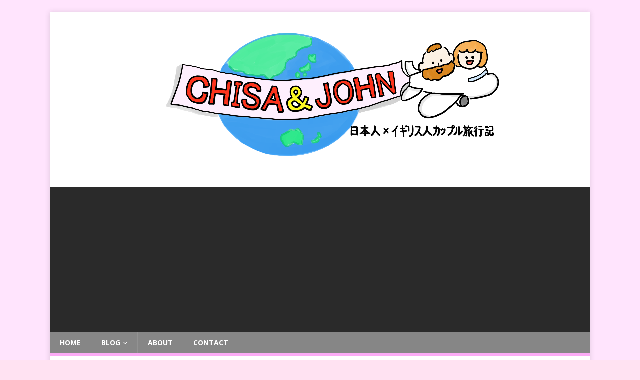

--- FILE ---
content_type: text/html; charset=UTF-8
request_url: http://chisaandjohn.com/%E6%B5%B7%E5%A4%96%E3%81%AE%E3%82%B9%E3%83%BC%E3%83%91%E3%83%BC%E6%97%A5%E6%9C%AC%E3%81%AE%E3%82%B9%E3%83%BC%E3%83%91%E3%83%BC/
body_size: 40203
content:
<!DOCTYPE html>
<html class="no-js" dir="ltr" lang="en-US"
	prefix="og: https://ogp.me/ns#" >
<head>
<meta charset="UTF-8">
<meta name="viewport" content="width=device-width, initial-scale=1.0">
<link rel="profile" href="http://gmpg.org/xfn/11" />
<title>%e6%b5%b7%e5%a4%96%e3%81%ae%e3%82%b9%e3%83%bc%e3%83%91%e3%83%bc%e6%97%a5%e6%9c%ac%e3%81%ae%e3%82%b9%e3%83%bc%e3%83%91%e3%83%bc | CHISA AND JOHN</title>

		<!-- All in One SEO 4.3.3 - aioseo.com -->
		<meta name="robots" content="max-image-preview:large" />
		<link rel="canonical" href="http://chisaandjohn.com/%e6%b5%b7%e5%a4%96%e3%81%ae%e3%82%b9%e3%83%bc%e3%83%91%e3%83%bc%e6%97%a5%e6%9c%ac%e3%81%ae%e3%82%b9%e3%83%bc%e3%83%91%e3%83%bc/" />
		<meta name="generator" content="All in One SEO (AIOSEO) 4.3.3 " />
		<meta property="og:locale" content="en_US" />
		<meta property="og:site_name" content="CHISA AND JOHN | 日本人×イギリス人カップル旅行記" />
		<meta property="og:type" content="article" />
		<meta property="og:title" content="%e6%b5%b7%e5%a4%96%e3%81%ae%e3%82%b9%e3%83%bc%e3%83%91%e3%83%bc%e6%97%a5%e6%9c%ac%e3%81%ae%e3%82%b9%e3%83%bc%e3%83%91%e3%83%bc | CHISA AND JOHN" />
		<meta property="og:url" content="http://chisaandjohn.com/%e6%b5%b7%e5%a4%96%e3%81%ae%e3%82%b9%e3%83%bc%e3%83%91%e3%83%bc%e6%97%a5%e6%9c%ac%e3%81%ae%e3%82%b9%e3%83%bc%e3%83%91%e3%83%bc/" />
		<meta property="og:image" content="http://chisaandjohn.com/wp-content/uploads/2016/10/cropped-ブログヘッダー-1.png" />
		<meta property="article:published_time" content="2016-10-15T11:16:50+00:00" />
		<meta property="article:modified_time" content="2016-10-15T11:16:50+00:00" />
		<meta name="twitter:card" content="summary" />
		<meta name="twitter:title" content="%e6%b5%b7%e5%a4%96%e3%81%ae%e3%82%b9%e3%83%bc%e3%83%91%e3%83%bc%e6%97%a5%e6%9c%ac%e3%81%ae%e3%82%b9%e3%83%bc%e3%83%91%e3%83%bc | CHISA AND JOHN" />
		<meta name="twitter:image" content="http://chisaandjohn.com/wp-content/uploads/2016/10/cropped-ブログヘッダー-1.png" />
		<meta name="google" content="nositelinkssearchbox" />
		<script type="application/ld+json" class="aioseo-schema">
			{"@context":"https:\/\/schema.org","@graph":[{"@type":"BreadcrumbList","@id":"http:\/\/chisaandjohn.com\/%e6%b5%b7%e5%a4%96%e3%81%ae%e3%82%b9%e3%83%bc%e3%83%91%e3%83%bc%e6%97%a5%e6%9c%ac%e3%81%ae%e3%82%b9%e3%83%bc%e3%83%91%e3%83%bc\/#breadcrumblist","itemListElement":[{"@type":"ListItem","@id":"http:\/\/chisaandjohn.com\/#listItem","position":1,"item":{"@type":"WebPage","@id":"http:\/\/chisaandjohn.com\/","name":"Home","description":"\u65e5\u672c\u4eba\u00d7\u30a4\u30ae\u30ea\u30b9\u4eba\u30ab\u30c3\u30d7\u30eb\u65c5\u884c\u8a18","url":"http:\/\/chisaandjohn.com\/"},"nextItem":"http:\/\/chisaandjohn.com\/%e6%b5%b7%e5%a4%96%e3%81%ae%e3%82%b9%e3%83%bc%e3%83%91%e3%83%bc%e6%97%a5%e6%9c%ac%e3%81%ae%e3%82%b9%e3%83%bc%e3%83%91%e3%83%bc\/#listItem"},{"@type":"ListItem","@id":"http:\/\/chisaandjohn.com\/%e6%b5%b7%e5%a4%96%e3%81%ae%e3%82%b9%e3%83%bc%e3%83%91%e3%83%bc%e6%97%a5%e6%9c%ac%e3%81%ae%e3%82%b9%e3%83%bc%e3%83%91%e3%83%bc\/#listItem","position":2,"item":{"@type":"WebPage","@id":"http:\/\/chisaandjohn.com\/%e6%b5%b7%e5%a4%96%e3%81%ae%e3%82%b9%e3%83%bc%e3%83%91%e3%83%bc%e6%97%a5%e6%9c%ac%e3%81%ae%e3%82%b9%e3%83%bc%e3%83%91%e3%83%bc\/","name":"%e6%b5%b7%e5%a4%96%e3%81%ae%e3%82%b9%e3%83%bc%e3%83%91%e3%83%bc%e6%97%a5%e6%9c%ac%e3%81%ae%e3%82%b9%e3%83%bc%e3%83%91%e3%83%bc","url":"http:\/\/chisaandjohn.com\/%e6%b5%b7%e5%a4%96%e3%81%ae%e3%82%b9%e3%83%bc%e3%83%91%e3%83%bc%e6%97%a5%e6%9c%ac%e3%81%ae%e3%82%b9%e3%83%bc%e3%83%91%e3%83%bc\/"},"previousItem":"http:\/\/chisaandjohn.com\/#listItem"}]},{"@type":"ItemPage","@id":"http:\/\/chisaandjohn.com\/%e6%b5%b7%e5%a4%96%e3%81%ae%e3%82%b9%e3%83%bc%e3%83%91%e3%83%bc%e6%97%a5%e6%9c%ac%e3%81%ae%e3%82%b9%e3%83%bc%e3%83%91%e3%83%bc\/#itempage","url":"http:\/\/chisaandjohn.com\/%e6%b5%b7%e5%a4%96%e3%81%ae%e3%82%b9%e3%83%bc%e3%83%91%e3%83%bc%e6%97%a5%e6%9c%ac%e3%81%ae%e3%82%b9%e3%83%bc%e3%83%91%e3%83%bc\/","name":"%e6%b5%b7%e5%a4%96%e3%81%ae%e3%82%b9%e3%83%bc%e3%83%91%e3%83%bc%e6%97%a5%e6%9c%ac%e3%81%ae%e3%82%b9%e3%83%bc%e3%83%91%e3%83%bc | CHISA AND JOHN","inLanguage":"en-US","isPartOf":{"@id":"http:\/\/chisaandjohn.com\/#website"},"breadcrumb":{"@id":"http:\/\/chisaandjohn.com\/%e6%b5%b7%e5%a4%96%e3%81%ae%e3%82%b9%e3%83%bc%e3%83%91%e3%83%bc%e6%97%a5%e6%9c%ac%e3%81%ae%e3%82%b9%e3%83%bc%e3%83%91%e3%83%bc\/#breadcrumblist"},"author":{"@id":"http:\/\/chisaandjohn.com\/author\/chisaandjohn\/#author"},"creator":{"@id":"http:\/\/chisaandjohn.com\/author\/chisaandjohn\/#author"},"datePublished":"2016-10-15T11:16:50+09:00","dateModified":"2016-10-15T11:16:50+09:00"},{"@type":"Organization","@id":"http:\/\/chisaandjohn.com\/#organization","name":"CHISA AND JOHN","url":"http:\/\/chisaandjohn.com\/","logo":{"@type":"ImageObject","url":"http:\/\/chisaandjohn.com\/wp-content\/uploads\/2016\/10\/cropped-\u30d6\u30ed\u30b0\u30d8\u30c3\u30c0\u30fc-1.png","@id":"http:\/\/chisaandjohn.com\/#organizationLogo","width":800,"height":300},"image":{"@id":"http:\/\/chisaandjohn.com\/#organizationLogo"}},{"@type":"Person","@id":"http:\/\/chisaandjohn.com\/author\/chisaandjohn\/#author","url":"http:\/\/chisaandjohn.com\/author\/chisaandjohn\/","name":"chisaandjohn","image":{"@type":"ImageObject","@id":"http:\/\/chisaandjohn.com\/%e6%b5%b7%e5%a4%96%e3%81%ae%e3%82%b9%e3%83%bc%e3%83%91%e3%83%bc%e6%97%a5%e6%9c%ac%e3%81%ae%e3%82%b9%e3%83%bc%e3%83%91%e3%83%bc\/#authorImage","url":"http:\/\/1.gravatar.com\/avatar\/1200baa98c82708b33c1f3d06407ce97?s=96&d=mm&r=g","width":96,"height":96,"caption":"chisaandjohn"}},{"@type":"WebSite","@id":"http:\/\/chisaandjohn.com\/#website","url":"http:\/\/chisaandjohn.com\/","name":"CHISA AND JOHN","description":"\u65e5\u672c\u4eba\u00d7\u30a4\u30ae\u30ea\u30b9\u4eba\u30ab\u30c3\u30d7\u30eb\u65c5\u884c\u8a18","inLanguage":"en-US","publisher":{"@id":"http:\/\/chisaandjohn.com\/#organization"}}]}
		</script>
		<script type="text/javascript" >
			window.ga=window.ga||function(){(ga.q=ga.q||[]).push(arguments)};ga.l=+new Date;
			ga('create', "UA-85156178-1", 'auto');
			ga('send', 'pageview');
		</script>
		<script async src="https://www.google-analytics.com/analytics.js"></script>
		<!-- All in One SEO -->

<link rel='dns-prefetch' href='//webfonts.sakura.ne.jp' />
<link rel='dns-prefetch' href='//static.addtoany.com' />
<link rel='dns-prefetch' href='//fonts.googleapis.com' />
<link rel="alternate" type="application/rss+xml" title="CHISA AND JOHN &raquo; Feed" href="http://chisaandjohn.com/feed/" />
<link rel="alternate" type="application/rss+xml" title="CHISA AND JOHN &raquo; Comments Feed" href="http://chisaandjohn.com/comments/feed/" />
<link rel="alternate" type="application/rss+xml" title="CHISA AND JOHN &raquo; %e6%b5%b7%e5%a4%96%e3%81%ae%e3%82%b9%e3%83%bc%e3%83%91%e3%83%bc%e6%97%a5%e6%9c%ac%e3%81%ae%e3%82%b9%e3%83%bc%e3%83%91%e3%83%bc Comments Feed" href="http://chisaandjohn.com/feed/?attachment_id=2143" />
  <!-- Global site tag (gtag.js) - Google Analytics -->
  <script async src="https://www.googletagmanager.com/gtag/js?id=UA-85156178-1"></script>
  <script>
	window.dataLayer = window.dataLayer || [];
	function gtag(){dataLayer.push(arguments);}
	gtag('js', new Date());
	gtag('config', 'UA-85156178-1');
  </script>
  <link rel='stylesheet' id='wp-block-library-css' href='http://chisaandjohn.com/wp-includes/css/dist/block-library/style.min.css?ver=6.1.9' type='text/css' media='all' />
<link rel='stylesheet' id='swiper-css-css' href='http://chisaandjohn.com/wp-content/plugins/instagram-widget-by-wpzoom/dist/styles/library/swiper.css?ver=7.4.1' type='text/css' media='all' />
<link rel='stylesheet' id='dashicons-css' href='http://chisaandjohn.com/wp-includes/css/dashicons.min.css?ver=6.1.9' type='text/css' media='all' />
<link rel='stylesheet' id='magnific-popup-css' href='http://chisaandjohn.com/wp-content/plugins/instagram-widget-by-wpzoom/dist/styles/library/magnific-popup.css?ver=2.1.3' type='text/css' media='all' />
<link rel='stylesheet' id='wpz-insta_block-frontend-style-css' href='http://chisaandjohn.com/wp-content/plugins/instagram-widget-by-wpzoom/dist/styles/frontend/index.css?ver=88334af8e7b2e2d861de8f44ef434a93' type='text/css' media='all' />
<link rel='stylesheet' id='classic-theme-styles-css' href='http://chisaandjohn.com/wp-includes/css/classic-themes.min.css?ver=1' type='text/css' media='all' />
<style id='global-styles-inline-css' type='text/css'>
body{--wp--preset--color--black: #000000;--wp--preset--color--cyan-bluish-gray: #abb8c3;--wp--preset--color--white: #ffffff;--wp--preset--color--pale-pink: #f78da7;--wp--preset--color--vivid-red: #cf2e2e;--wp--preset--color--luminous-vivid-orange: #ff6900;--wp--preset--color--luminous-vivid-amber: #fcb900;--wp--preset--color--light-green-cyan: #7bdcb5;--wp--preset--color--vivid-green-cyan: #00d084;--wp--preset--color--pale-cyan-blue: #8ed1fc;--wp--preset--color--vivid-cyan-blue: #0693e3;--wp--preset--color--vivid-purple: #9b51e0;--wp--preset--gradient--vivid-cyan-blue-to-vivid-purple: linear-gradient(135deg,rgba(6,147,227,1) 0%,rgb(155,81,224) 100%);--wp--preset--gradient--light-green-cyan-to-vivid-green-cyan: linear-gradient(135deg,rgb(122,220,180) 0%,rgb(0,208,130) 100%);--wp--preset--gradient--luminous-vivid-amber-to-luminous-vivid-orange: linear-gradient(135deg,rgba(252,185,0,1) 0%,rgba(255,105,0,1) 100%);--wp--preset--gradient--luminous-vivid-orange-to-vivid-red: linear-gradient(135deg,rgba(255,105,0,1) 0%,rgb(207,46,46) 100%);--wp--preset--gradient--very-light-gray-to-cyan-bluish-gray: linear-gradient(135deg,rgb(238,238,238) 0%,rgb(169,184,195) 100%);--wp--preset--gradient--cool-to-warm-spectrum: linear-gradient(135deg,rgb(74,234,220) 0%,rgb(151,120,209) 20%,rgb(207,42,186) 40%,rgb(238,44,130) 60%,rgb(251,105,98) 80%,rgb(254,248,76) 100%);--wp--preset--gradient--blush-light-purple: linear-gradient(135deg,rgb(255,206,236) 0%,rgb(152,150,240) 100%);--wp--preset--gradient--blush-bordeaux: linear-gradient(135deg,rgb(254,205,165) 0%,rgb(254,45,45) 50%,rgb(107,0,62) 100%);--wp--preset--gradient--luminous-dusk: linear-gradient(135deg,rgb(255,203,112) 0%,rgb(199,81,192) 50%,rgb(65,88,208) 100%);--wp--preset--gradient--pale-ocean: linear-gradient(135deg,rgb(255,245,203) 0%,rgb(182,227,212) 50%,rgb(51,167,181) 100%);--wp--preset--gradient--electric-grass: linear-gradient(135deg,rgb(202,248,128) 0%,rgb(113,206,126) 100%);--wp--preset--gradient--midnight: linear-gradient(135deg,rgb(2,3,129) 0%,rgb(40,116,252) 100%);--wp--preset--duotone--dark-grayscale: url('#wp-duotone-dark-grayscale');--wp--preset--duotone--grayscale: url('#wp-duotone-grayscale');--wp--preset--duotone--purple-yellow: url('#wp-duotone-purple-yellow');--wp--preset--duotone--blue-red: url('#wp-duotone-blue-red');--wp--preset--duotone--midnight: url('#wp-duotone-midnight');--wp--preset--duotone--magenta-yellow: url('#wp-duotone-magenta-yellow');--wp--preset--duotone--purple-green: url('#wp-duotone-purple-green');--wp--preset--duotone--blue-orange: url('#wp-duotone-blue-orange');--wp--preset--font-size--small: 13px;--wp--preset--font-size--medium: 20px;--wp--preset--font-size--large: 36px;--wp--preset--font-size--x-large: 42px;--wp--preset--spacing--20: 0.44rem;--wp--preset--spacing--30: 0.67rem;--wp--preset--spacing--40: 1rem;--wp--preset--spacing--50: 1.5rem;--wp--preset--spacing--60: 2.25rem;--wp--preset--spacing--70: 3.38rem;--wp--preset--spacing--80: 5.06rem;}:where(.is-layout-flex){gap: 0.5em;}body .is-layout-flow > .alignleft{float: left;margin-inline-start: 0;margin-inline-end: 2em;}body .is-layout-flow > .alignright{float: right;margin-inline-start: 2em;margin-inline-end: 0;}body .is-layout-flow > .aligncenter{margin-left: auto !important;margin-right: auto !important;}body .is-layout-constrained > .alignleft{float: left;margin-inline-start: 0;margin-inline-end: 2em;}body .is-layout-constrained > .alignright{float: right;margin-inline-start: 2em;margin-inline-end: 0;}body .is-layout-constrained > .aligncenter{margin-left: auto !important;margin-right: auto !important;}body .is-layout-constrained > :where(:not(.alignleft):not(.alignright):not(.alignfull)){max-width: var(--wp--style--global--content-size);margin-left: auto !important;margin-right: auto !important;}body .is-layout-constrained > .alignwide{max-width: var(--wp--style--global--wide-size);}body .is-layout-flex{display: flex;}body .is-layout-flex{flex-wrap: wrap;align-items: center;}body .is-layout-flex > *{margin: 0;}:where(.wp-block-columns.is-layout-flex){gap: 2em;}.has-black-color{color: var(--wp--preset--color--black) !important;}.has-cyan-bluish-gray-color{color: var(--wp--preset--color--cyan-bluish-gray) !important;}.has-white-color{color: var(--wp--preset--color--white) !important;}.has-pale-pink-color{color: var(--wp--preset--color--pale-pink) !important;}.has-vivid-red-color{color: var(--wp--preset--color--vivid-red) !important;}.has-luminous-vivid-orange-color{color: var(--wp--preset--color--luminous-vivid-orange) !important;}.has-luminous-vivid-amber-color{color: var(--wp--preset--color--luminous-vivid-amber) !important;}.has-light-green-cyan-color{color: var(--wp--preset--color--light-green-cyan) !important;}.has-vivid-green-cyan-color{color: var(--wp--preset--color--vivid-green-cyan) !important;}.has-pale-cyan-blue-color{color: var(--wp--preset--color--pale-cyan-blue) !important;}.has-vivid-cyan-blue-color{color: var(--wp--preset--color--vivid-cyan-blue) !important;}.has-vivid-purple-color{color: var(--wp--preset--color--vivid-purple) !important;}.has-black-background-color{background-color: var(--wp--preset--color--black) !important;}.has-cyan-bluish-gray-background-color{background-color: var(--wp--preset--color--cyan-bluish-gray) !important;}.has-white-background-color{background-color: var(--wp--preset--color--white) !important;}.has-pale-pink-background-color{background-color: var(--wp--preset--color--pale-pink) !important;}.has-vivid-red-background-color{background-color: var(--wp--preset--color--vivid-red) !important;}.has-luminous-vivid-orange-background-color{background-color: var(--wp--preset--color--luminous-vivid-orange) !important;}.has-luminous-vivid-amber-background-color{background-color: var(--wp--preset--color--luminous-vivid-amber) !important;}.has-light-green-cyan-background-color{background-color: var(--wp--preset--color--light-green-cyan) !important;}.has-vivid-green-cyan-background-color{background-color: var(--wp--preset--color--vivid-green-cyan) !important;}.has-pale-cyan-blue-background-color{background-color: var(--wp--preset--color--pale-cyan-blue) !important;}.has-vivid-cyan-blue-background-color{background-color: var(--wp--preset--color--vivid-cyan-blue) !important;}.has-vivid-purple-background-color{background-color: var(--wp--preset--color--vivid-purple) !important;}.has-black-border-color{border-color: var(--wp--preset--color--black) !important;}.has-cyan-bluish-gray-border-color{border-color: var(--wp--preset--color--cyan-bluish-gray) !important;}.has-white-border-color{border-color: var(--wp--preset--color--white) !important;}.has-pale-pink-border-color{border-color: var(--wp--preset--color--pale-pink) !important;}.has-vivid-red-border-color{border-color: var(--wp--preset--color--vivid-red) !important;}.has-luminous-vivid-orange-border-color{border-color: var(--wp--preset--color--luminous-vivid-orange) !important;}.has-luminous-vivid-amber-border-color{border-color: var(--wp--preset--color--luminous-vivid-amber) !important;}.has-light-green-cyan-border-color{border-color: var(--wp--preset--color--light-green-cyan) !important;}.has-vivid-green-cyan-border-color{border-color: var(--wp--preset--color--vivid-green-cyan) !important;}.has-pale-cyan-blue-border-color{border-color: var(--wp--preset--color--pale-cyan-blue) !important;}.has-vivid-cyan-blue-border-color{border-color: var(--wp--preset--color--vivid-cyan-blue) !important;}.has-vivid-purple-border-color{border-color: var(--wp--preset--color--vivid-purple) !important;}.has-vivid-cyan-blue-to-vivid-purple-gradient-background{background: var(--wp--preset--gradient--vivid-cyan-blue-to-vivid-purple) !important;}.has-light-green-cyan-to-vivid-green-cyan-gradient-background{background: var(--wp--preset--gradient--light-green-cyan-to-vivid-green-cyan) !important;}.has-luminous-vivid-amber-to-luminous-vivid-orange-gradient-background{background: var(--wp--preset--gradient--luminous-vivid-amber-to-luminous-vivid-orange) !important;}.has-luminous-vivid-orange-to-vivid-red-gradient-background{background: var(--wp--preset--gradient--luminous-vivid-orange-to-vivid-red) !important;}.has-very-light-gray-to-cyan-bluish-gray-gradient-background{background: var(--wp--preset--gradient--very-light-gray-to-cyan-bluish-gray) !important;}.has-cool-to-warm-spectrum-gradient-background{background: var(--wp--preset--gradient--cool-to-warm-spectrum) !important;}.has-blush-light-purple-gradient-background{background: var(--wp--preset--gradient--blush-light-purple) !important;}.has-blush-bordeaux-gradient-background{background: var(--wp--preset--gradient--blush-bordeaux) !important;}.has-luminous-dusk-gradient-background{background: var(--wp--preset--gradient--luminous-dusk) !important;}.has-pale-ocean-gradient-background{background: var(--wp--preset--gradient--pale-ocean) !important;}.has-electric-grass-gradient-background{background: var(--wp--preset--gradient--electric-grass) !important;}.has-midnight-gradient-background{background: var(--wp--preset--gradient--midnight) !important;}.has-small-font-size{font-size: var(--wp--preset--font-size--small) !important;}.has-medium-font-size{font-size: var(--wp--preset--font-size--medium) !important;}.has-large-font-size{font-size: var(--wp--preset--font-size--large) !important;}.has-x-large-font-size{font-size: var(--wp--preset--font-size--x-large) !important;}
.wp-block-navigation a:where(:not(.wp-element-button)){color: inherit;}
:where(.wp-block-columns.is-layout-flex){gap: 2em;}
.wp-block-pullquote{font-size: 1.5em;line-height: 1.6;}
</style>
<link rel='stylesheet' id='font-awesome-font-css' href='http://chisaandjohn.com/wp-content/plugins/icon-fonts/font-awesome/css/font-awesome.css?ver=1.0.0' type='text/css' media='all' />
<link rel='stylesheet' id='mh-magazine-lite-parent-style-css' href='http://chisaandjohn.com/wp-content/themes/mh-magazine-lite/style.css?ver=6.1.9' type='text/css' media='all' />
<link rel='stylesheet' id='mh-google-fonts-css' href='https://fonts.googleapis.com/css?family=Open+Sans:400,400italic,700,600' type='text/css' media='all' />
<link rel='stylesheet' id='mh-magazine-lite-css' href='http://chisaandjohn.com/wp-content/themes/mh-magazine-lite-child/style.css?ver=2.9.2' type='text/css' media='all' />
<link rel='stylesheet' id='mh-font-awesome-css' href='http://chisaandjohn.com/wp-content/themes/mh-magazine-lite/includes/font-awesome.min.css' type='text/css' media='all' />
<link rel='stylesheet' id='addtoany-css' href='http://chisaandjohn.com/wp-content/plugins/add-to-any/addtoany.min.css?ver=1.16' type='text/css' media='all' />
<script type='text/javascript' src='http://chisaandjohn.com/wp-includes/js/jquery/jquery.min.js?ver=3.6.1' id='jquery-core-js'></script>
<script type='text/javascript' src='http://chisaandjohn.com/wp-includes/js/jquery/jquery-migrate.min.js?ver=3.3.2' id='jquery-migrate-js'></script>
<script type='text/javascript' src='//webfonts.sakura.ne.jp/js/sakurav3.js?fadein=0&#038;ver=3.1.0' id='typesquare_std-js'></script>
<script type='text/javascript' src='http://chisaandjohn.com/wp-includes/js/underscore.min.js?ver=1.13.4' id='underscore-js'></script>
<script type='text/javascript' id='wp-util-js-extra'>
/* <![CDATA[ */
var _wpUtilSettings = {"ajax":{"url":"\/wp-admin\/admin-ajax.php"}};
/* ]]> */
</script>
<script type='text/javascript' src='http://chisaandjohn.com/wp-includes/js/wp-util.min.js?ver=6.1.9' id='wp-util-js'></script>
<script type='text/javascript' src='http://chisaandjohn.com/wp-content/plugins/instagram-widget-by-wpzoom/dist/scripts/library/magnific-popup.js?ver=1679808334' id='magnific-popup-js'></script>
<script type='text/javascript' src='http://chisaandjohn.com/wp-content/plugins/instagram-widget-by-wpzoom/dist/scripts/library/swiper.js?ver=7.4.1' id='swiper-js-js'></script>
<script type='text/javascript' src='http://chisaandjohn.com/wp-content/plugins/instagram-widget-by-wpzoom/dist/scripts/frontend/block.js?ver=bbee4d67b2da18bd1bf250c180e626bb' id='wpz-insta_block-frontend-script-js'></script>
<script type='text/javascript' id='addtoany-core-js-before'>
window.a2a_config=window.a2a_config||{};a2a_config.callbacks=[];a2a_config.overlays=[];a2a_config.templates={};
</script>
<script type='text/javascript' async src='https://static.addtoany.com/menu/page.js' id='addtoany-core-js'></script>
<script type='text/javascript' async src='http://chisaandjohn.com/wp-content/plugins/add-to-any/addtoany.min.js?ver=1.1' id='addtoany-jquery-js'></script>
<script type='text/javascript' src='http://chisaandjohn.com/wp-content/themes/mh-magazine-lite/js/scripts.js?ver=2.9.2' id='mh-scripts-js'></script>
<link rel="https://api.w.org/" href="http://chisaandjohn.com/wp-json/" /><link rel="alternate" type="application/json" href="http://chisaandjohn.com/wp-json/wp/v2/media/2143" /><link rel="EditURI" type="application/rsd+xml" title="RSD" href="http://chisaandjohn.com/xmlrpc.php?rsd" />
<link rel="wlwmanifest" type="application/wlwmanifest+xml" href="http://chisaandjohn.com/wp-includes/wlwmanifest.xml" />
<meta name="generator" content="WordPress 6.1.9" />
<link rel='shortlink' href='http://chisaandjohn.com/?p=2143' />
<link rel="alternate" type="application/json+oembed" href="http://chisaandjohn.com/wp-json/oembed/1.0/embed?url=http%3A%2F%2Fchisaandjohn.com%2F%25e6%25b5%25b7%25e5%25a4%2596%25e3%2581%25ae%25e3%2582%25b9%25e3%2583%25bc%25e3%2583%2591%25e3%2583%25bc%25e6%2597%25a5%25e6%259c%25ac%25e3%2581%25ae%25e3%2582%25b9%25e3%2583%25bc%25e3%2583%2591%25e3%2583%25bc%2F" />
<link rel="alternate" type="text/xml+oembed" href="http://chisaandjohn.com/wp-json/oembed/1.0/embed?url=http%3A%2F%2Fchisaandjohn.com%2F%25e6%25b5%25b7%25e5%25a4%2596%25e3%2581%25ae%25e3%2582%25b9%25e3%2583%25bc%25e3%2583%2591%25e3%2583%25bc%25e6%2597%25a5%25e6%259c%25ac%25e3%2581%25ae%25e3%2582%25b9%25e3%2583%25bc%25e3%2583%2591%25e3%2583%25bc%2F&#038;format=xml" />
<style type='text/css'>h1,h2,h3,h1:lang(ja),h2:lang(ja),h3:lang(ja),.entry-title:lang(ja){ font-family: "UD新ゴ M";}h4,h5,h6,h4:lang(ja),h5:lang(ja),h6:lang(ja),div.entry-meta span:lang(ja),footer.entry-footer span:lang(ja){ font-family: "新丸ゴ R";}.hentry,.entry-content p,.post-inner.entry-content p,#comments div:lang(ja){ font-family: "UD新ゴ コンデンス90 L";}strong,b,#comments .comment-author .fn:lang(ja){ font-family: "UD新ゴ コンデンス90 M";}</style>		<script>
			document.documentElement.className = document.documentElement.className.replace( 'no-js', 'js' );
		</script>
				<style>
			.no-js img.lazyload { display: none; }
			figure.wp-block-image img.lazyloading { min-width: 150px; }
							.lazyload, .lazyloading { opacity: 0; }
				.lazyloaded {
					opacity: 1;
					transition: opacity 400ms;
					transition-delay: 0ms;
				}
					</style>
		<!--[if lt IE 9]>
<script src="http://chisaandjohn.com/wp-content/themes/mh-magazine-lite/js/css3-mediaqueries.js"></script>
<![endif]-->
<style type="text/css" id="custom-background-css">
body.custom-background { background-color: #ffe2f2; background-image: url("http://chisaandjohn.com/wp-content/uploads/2020/03/bgimage-2.png"); background-position: left top; background-size: cover; background-repeat: no-repeat; background-attachment: fixed; }
</style>
	<link rel="icon" href="http://chisaandjohn.com/wp-content/uploads/2020/03/cropped-e26c490ab4868277cb4b2361bfa55c3e-32x32.png" sizes="32x32" />
<link rel="icon" href="http://chisaandjohn.com/wp-content/uploads/2020/03/cropped-e26c490ab4868277cb4b2361bfa55c3e-192x192.png" sizes="192x192" />
<link rel="apple-touch-icon" href="http://chisaandjohn.com/wp-content/uploads/2020/03/cropped-e26c490ab4868277cb4b2361bfa55c3e-180x180.png" />
<meta name="msapplication-TileImage" content="http://chisaandjohn.com/wp-content/uploads/2020/03/cropped-e26c490ab4868277cb4b2361bfa55c3e-270x270.png" />
</head>
<body id="mh-mobile" class="attachment attachment-template-default single single-attachment postid-2143 attachmentid-2143 attachment-png custom-background wp-custom-logo mh-right-sb" itemscope="itemscope" itemtype="http://schema.org/WebPage">
<div class="mh-container mh-container-outer">
<div class="mh-header-mobile-nav mh-clearfix"></div>
<header class="mh-header" itemscope="itemscope" itemtype="https://schema.org/WPHeader">
	<div class="mh-container mh-container-inner mh-row mh-clearfix">
		<div class="mh-custom-header mh-clearfix">
<div class="mh-site-identity">
<div class="mh-site-logo" role="banner" itemscope="itemscope" itemtype="https://schema.org/Brand">
<a href="http://chisaandjohn.com/" class="custom-logo-link" rel="home"><img width="800" height="300"   alt="CHISA AND JOHN" decoding="async" data-srcset="http://chisaandjohn.com/wp-content/uploads/2016/10/cropped-ブログヘッダー-1.png 800w, http://chisaandjohn.com/wp-content/uploads/2016/10/cropped-ブログヘッダー-1-300x113.png 300w, http://chisaandjohn.com/wp-content/uploads/2016/10/cropped-ブログヘッダー-1-768x288.png 768w"  data-src="http://chisaandjohn.com/wp-content/uploads/2016/10/cropped-ブログヘッダー-1.png" data-sizes="(max-width: 800px) 100vw, 800px" class="custom-logo lazyload" src="[data-uri]" /><noscript><img width="800" height="300" src="http://chisaandjohn.com/wp-content/uploads/2016/10/cropped-ブログヘッダー-1.png" class="custom-logo" alt="CHISA AND JOHN" decoding="async" srcset="http://chisaandjohn.com/wp-content/uploads/2016/10/cropped-ブログヘッダー-1.png 800w, http://chisaandjohn.com/wp-content/uploads/2016/10/cropped-ブログヘッダー-1-300x113.png 300w, http://chisaandjohn.com/wp-content/uploads/2016/10/cropped-ブログヘッダー-1-768x288.png 768w" sizes="(max-width: 800px) 100vw, 800px" /></noscript></a></div>
</div>
</div>
	</div>
	<div class="mh-main-nav-wrap">
		<nav class="mh-navigation mh-main-nav mh-container mh-container-inner mh-clearfix" itemscope="itemscope" itemtype="https://schema.org/SiteNavigationElement">
			<div class="menu-home-container"><ul id="menu-home" class="menu"><li id="menu-item-2258" class="menu-item menu-item-type-custom menu-item-object-custom menu-item-home menu-item-2258"><a href="http://chisaandjohn.com">Home</a></li>
<li id="menu-item-3966" class="menu-item menu-item-type-post_type menu-item-object-page current_page_parent menu-item-has-children menu-item-3966"><a href="http://chisaandjohn.com/blog/">Blog</a>
<ul class="sub-menu">
	<li id="menu-item-3984" class="menu-item menu-item-type-taxonomy menu-item-object-category menu-item-3984"><a href="http://chisaandjohn.com/category/%e3%83%af%e3%83%bc%e3%82%ad%e3%83%b3%e3%82%b0%e3%83%9b%e3%83%aa%e3%83%87%e3%83%bc/">ワーキングホリデー</a></li>
	<li id="menu-item-3988" class="menu-item menu-item-type-taxonomy menu-item-object-category menu-item-3988"><a href="http://chisaandjohn.com/category/%e8%8b%b1%e8%aa%9e/">英語</a></li>
	<li id="menu-item-3982" class="menu-item menu-item-type-taxonomy menu-item-object-category menu-item-3982"><a href="http://chisaandjohn.com/category/%e3%82%aa%e3%83%bc%e3%82%b9%e3%83%88%e3%83%a9%e3%83%aa%e3%82%a2/">オーストラリア</a></li>
	<li id="menu-item-3983" class="menu-item menu-item-type-taxonomy menu-item-object-category menu-item-3983"><a href="http://chisaandjohn.com/category/%e3%83%8b%e3%83%a5%e3%83%bc%e3%82%b8%e3%83%bc%e3%83%a9%e3%83%b3%e3%83%89/">ニュージーランド</a></li>
	<li id="menu-item-3986" class="menu-item menu-item-type-taxonomy menu-item-object-category menu-item-3986"><a href="http://chisaandjohn.com/category/%e6%97%85%e8%a1%8c/">旅行</a></li>
	<li id="menu-item-3985" class="menu-item menu-item-type-taxonomy menu-item-object-category menu-item-3985"><a href="http://chisaandjohn.com/category/%e5%9b%bd%e9%9a%9b%e6%81%8b%e6%84%9b/">国際恋愛</a></li>
	<li id="menu-item-3987" class="menu-item menu-item-type-taxonomy menu-item-object-category menu-item-3987"><a href="http://chisaandjohn.com/category/%e6%b5%b7%e5%a4%96%e7%94%9f%e6%b4%bb/">海外生活</a></li>
	<li id="menu-item-3981" class="menu-item menu-item-type-taxonomy menu-item-object-category menu-item-3981"><a href="http://chisaandjohn.com/category/chisa-and-john%e3%81%ae%e6%97%a5%e5%b8%b8/">CHISA and JOHNの日常</a></li>
</ul>
</li>
<li id="menu-item-2761" class="menu-item menu-item-type-post_type menu-item-object-page menu-item-2761"><a href="http://chisaandjohn.com/about/">About</a></li>
<li id="menu-item-2760" class="menu-item menu-item-type-post_type menu-item-object-page menu-item-2760"><a href="http://chisaandjohn.com/contact/">Contact</a></li>
</ul></div>		</nav>
	</div>
</header><div class="mh-wrapper mh-clearfix">
	<div id="main-content" class="mh-content" role="main">			<article id="post-2143" class="post-2143 attachment type-attachment status-inherit hentry">
				<header class="entry-header">
					<h1 class="entry-title">%e6%b5%b7%e5%a4%96%e3%81%ae%e3%82%b9%e3%83%bc%e3%83%91%e3%83%bc%e6%97%a5%e6%9c%ac%e3%81%ae%e3%82%b9%e3%83%bc%e3%83%91%e3%83%bc</h1>				</header>
				<figure class="entry-thumbnail">
										<a href="http://chisaandjohn.com/wp-content/uploads/2016/10/6aa8519d5086e964633cbe44f5edd029.png" title="%e6%b5%b7%e5%a4%96%e3%81%ae%e3%82%b9%e3%83%bc%e3%83%91%e3%83%bc%e6%97%a5%e6%9c%ac%e3%81%ae%e3%82%b9%e3%83%bc%e3%83%91%e3%83%bc" rel="attachment" target="_blank">
						<img  width="400" height="1000"  alt="%e6%b5%b7%e5%a4%96%e3%81%ae%e3%82%b9%e3%83%bc%e3%83%91%e3%83%bc%e6%97%a5%e6%9c%ac%e3%81%ae%e3%82%b9%e3%83%bc%e3%83%91%e3%83%bc" data-src="http://chisaandjohn.com/wp-content/uploads/2016/10/6aa8519d5086e964633cbe44f5edd029.png" class="attachment-medium lazyload" src="[data-uri]" /><noscript><img src="http://chisaandjohn.com/wp-content/uploads/2016/10/6aa8519d5086e964633cbe44f5edd029.png" width="400" height="1000" class="attachment-medium" alt="%e6%b5%b7%e5%a4%96%e3%81%ae%e3%82%b9%e3%83%bc%e3%83%91%e3%83%bc%e6%97%a5%e6%9c%ac%e3%81%ae%e3%82%b9%e3%83%bc%e3%83%91%e3%83%bc" /></noscript>
					</a>
									</figure>
							</article><nav class="mh-post-nav mh-row mh-clearfix" itemscope="itemscope" itemtype="https://schema.org/SiteNavigationElement">
<div class="mh-col-1-2 mh-post-nav-item mh-post-nav-prev">
<a href='http://chisaandjohn.com/dcim100goprogopr2666/'><span>Previous</span></a></div>
<div class="mh-col-1-2 mh-post-nav-item mh-post-nav-next">
<a href='http://chisaandjohn.com/%e6%b5%b7%e5%a4%96%e3%81%ae%e3%82%b9%e3%83%bc%e3%83%91%e3%83%bc%e6%97%a5%e6%9c%ac%e3%81%ae%e3%82%b9%e3%83%bc%e3%83%91%e3%83%bc-2/'><span>Next</span></a></div>
</nav>
		<h4 id="mh-comments" class="mh-widget-title mh-comment-form-title">
			<span class="mh-widget-title-inner">
				Be the first to comment			</span>
		</h4>	<div id="respond" class="comment-respond">
		<h3 id="reply-title" class="comment-reply-title">Leave a Reply <small><a rel="nofollow" id="cancel-comment-reply-link" href="/%E6%B5%B7%E5%A4%96%E3%81%AE%E3%82%B9%E3%83%BC%E3%83%91%E3%83%BC%E6%97%A5%E6%9C%AC%E3%81%AE%E3%82%B9%E3%83%BC%E3%83%91%E3%83%BC/#respond" style="display:none;">Cancel reply</a></small></h3><form action="http://chisaandjohn.com/wp-comments-post.php" method="post" id="commentform" class="comment-form" novalidate><p class="comment-notes">Your email address will not be published.</p><p class="comment-form-comment"><label for="comment">Comment</label><br/><textarea id="comment" name="comment" cols="45" rows="5" aria-required="true"></textarea></p><p class="comment-form-author"><label for="author">Name </label><span class="required">*</span><br/><input id="author" name="author" type="text" value="" size="30" aria-required='true' /></p>
<p class="comment-form-email"><label for="email">Email </label><span class="required">*</span><br/><input id="email" name="email" type="text" value="" size="30" aria-required='true' /></p>
<p class="comment-form-url"><label for="url">Website</label><br/><input id="url" name="url" type="text" value="" size="30" /></p>
<p class="comment-form-cookies-consent"><input id="wp-comment-cookies-consent" name="wp-comment-cookies-consent" type="checkbox" value="yes" /><label for="wp-comment-cookies-consent">Save my name, email, and website in this browser for the next time I comment.</label></p>
<p class="form-submit"><input name="submit" type="submit" id="submit" class="submit" value="Post Comment" /> <input type='hidden' name='comment_post_ID' value='2143' id='comment_post_ID' />
<input type='hidden' name='comment_parent' id='comment_parent' value='0' />
</p></form>	</div><!-- #respond -->
		</div>
	<aside class="mh-widget-col-1 mh-sidebar" itemscope="itemscope" itemtype="https://schema.org/WPSideBar"><div id="categories-6" class="mh-widget widget_categories"><h4 class="mh-widget-title"><span class="mh-widget-title-inner">Categories</span></h4>
			<ul>
					<li class="cat-item cat-item-25"><a href="http://chisaandjohn.com/category/chisa-and-john%e3%81%ae%e6%97%a5%e5%b8%b8/">CHISA and JOHNの日常</a>
</li>
	<li class="cat-item cat-item-91"><a href="http://chisaandjohn.com/category/life-style/">Life Style</a>
</li>
	<li class="cat-item cat-item-3"><a href="http://chisaandjohn.com/category/%e3%82%aa%e3%83%bc%e3%82%b9%e3%83%88%e3%83%a9%e3%83%aa%e3%82%a2/">オーストラリア</a>
</li>
	<li class="cat-item cat-item-6"><a href="http://chisaandjohn.com/category/%e3%83%af%e3%83%bc%e3%82%ad%e3%83%b3%e3%82%b0%e3%83%9b%e3%83%aa%e3%83%87%e3%83%bc/">ワーキングホリデー</a>
</li>
	<li class="cat-item cat-item-10"><a href="http://chisaandjohn.com/category/%e5%9b%bd%e9%9a%9b%e6%81%8b%e6%84%9b/">国際恋愛</a>
</li>
	<li class="cat-item cat-item-53"><a href="http://chisaandjohn.com/category/%e6%97%85%e8%a1%8c/">旅行</a>
</li>
	<li class="cat-item cat-item-11"><a href="http://chisaandjohn.com/category/%e6%b5%b7%e5%a4%96%e7%94%9f%e6%b4%bb/">海外生活</a>
</li>
	<li class="cat-item cat-item-21"><a href="http://chisaandjohn.com/category/%e8%8b%b1%e8%aa%9e/">英語</a>
</li>
			</ul>

			</div>
		<div id="recent-posts-4" class="mh-widget widget_recent_entries">
		<h4 class="mh-widget-title"><span class="mh-widget-title-inner">Recent Posts</span></h4>
		<ul>
											<li>
					<a href="http://chisaandjohn.com/2022/04/24/%e3%82%a4%e3%82%ae%e3%83%aa%e3%82%b9%e4%ba%ba%e5%a4%ab%e3%81%8c%e4%b8%80%e4%ba%ba%e3%81%a7%e7%ac%91%e3%81%a3%e3%81%a6%e3%81%84%e3%81%9f%e7%90%86%e7%94%b1%e3%81%a8%e3%81%af/">イギリス人夫が一人で笑っていた理由とは&#8230;</a>
											<span class="post-date">2022-04-24</span>
									</li>
											<li>
					<a href="http://chisaandjohn.com/2022/04/18/%e5%a4%ab%e3%81%a8%e3%81%8a%e7%be%a9%e6%af%8d%e3%81%95%e3%82%93%e3%81%8c%e7%a7%81%e3%81%ae%e8%a9%b1%e3%82%92%e3%81%97%e3%81%a6%e3%81%84%e3%82%8b%e5%86%85%e5%ae%b9%e3%81%8c%e6%b0%97%e3%81%ab%e3%81%aa/">夫とお義母さんが私のことを話している？！内容が気になる&#8230;</a>
											<span class="post-date">2022-04-18</span>
									</li>
											<li>
					<a href="http://chisaandjohn.com/2022/04/16/%e5%a4%ab%e3%81%ab%e7%a7%81%e3%81%8c%e5%bf%83%e3%81%ae%e3%82%aa%e3%82%a2%e3%82%b7%e3%82%b9%e3%81%8b%e8%81%9e%e3%81%84%e3%81%a6%e3%81%bf%e3%81%9f%e3%80%90%e3%82%aa%e3%82%a2%e3%82%b7%e3%82%b9%e3%81%af/">夫に私が心のオアシスか聞いてみた【オアシスはどう発音するの？】</a>
											<span class="post-date">2022-04-16</span>
									</li>
											<li>
					<a href="http://chisaandjohn.com/2021/02/27/%e3%80%90%e7%82%8a%e9%a3%af%e5%99%a8%e3%81%a7%e3%81%bb%e3%81%a3%e3%81%9f%e3%82%89%e3%81%8b%e3%81%97%e3%80%91%e3%81%8a%e3%81%86%e3%81%a1%e3%81%a7%e7%94%98%e9%85%92%e3%82%92%e4%bd%9c%e3%82%8d%e3%81%86/">【炊飯器でほったらかし】おうちで甘酒を作ろう！</a>
											<span class="post-date">2021-02-27</span>
									</li>
					</ul>

		</div><div id="wpzoom_instagram_widget-5" class="mh-widget zoom-instagram-widget"><h4 class="mh-widget-title"><span class="mh-widget-title-inner">Instagram</span></h4>&#8230;</div><div id="adsense-manager-3" class="mh-widget widget_adsensem">スポンサーリンク<br />
<script async src="//pagead2.googlesyndication.com/pagead/js/adsbygoogle.js"></script>
<!-- chisaandjohn.com記事用１ -->
<ins class="adsbygoogle"
     style="display:block"
     data-ad-client="ca-pub-6550691838213473"
     data-ad-slot="6523965741"
     data-ad-format="auto"></ins>
<script>
(adsbygoogle = window.adsbygoogle || []).push({});
</script></div></div></aside></div>
<footer class="mh-footer" itemscope="itemscope" itemtype="https://schema.org/WPFooter">
<div class="mh-container mh-container-inner mh-footer-widgets mh-row mh-clearfix">
<div class="mh-col-1-2 mh-widget-col-2 mh-footer-2-cols  mh-footer-area mh-footer-1">
<div id="nav_menu-6" class="mh-footer-widget widget_nav_menu"><h6 class="mh-widget-title mh-footer-widget-title"><span class="mh-widget-title-inner mh-footer-widget-title-inner">Menu</span></h6><div class="menu-footer-menu-container"><ul id="menu-footer-menu" class="menu"><li id="menu-item-3989" class="menu-item menu-item-type-post_type menu-item-object-page menu-item-home menu-item-3989"><a href="http://chisaandjohn.com/">Home</a></li>
<li id="menu-item-3990" class="menu-item menu-item-type-post_type menu-item-object-page current_page_parent menu-item-3990"><a href="http://chisaandjohn.com/blog/">Blog</a></li>
<li id="menu-item-3991" class="menu-item menu-item-type-post_type menu-item-object-page menu-item-3991"><a href="http://chisaandjohn.com/about/">About</a></li>
<li id="menu-item-3992" class="menu-item menu-item-type-post_type menu-item-object-page menu-item-3992"><a href="http://chisaandjohn.com/contact/">Contact</a></li>
</ul></div></div></div>
<div class="mh-col-1-2 mh-widget-col-2 mh-footer-2-cols  mh-footer-area mh-footer-2">
<div id="adsense-manager-4" class="mh-footer-widget widget_adsensem">スポンサーリンク<br />
<script async src="//pagead2.googlesyndication.com/pagead/js/adsbygoogle.js"></script>
<!-- chisaandjohn.com記事用１ -->
<ins class="adsbygoogle"
     style="display:block"
     data-ad-client="ca-pub-6550691838213473"
     data-ad-slot="6523965741"
     data-ad-format="auto"></ins>
<script>
(adsbygoogle = window.adsbygoogle || []).push({});
</script></div></div></div>
</div>
</footer>
<div class="mh-copyright-wrap">
	<div class="mh-container mh-container-inner mh-clearfix">
		<p class="mh-copyright">Copyright &copy; 2026 | WordPress Theme by <a href="https://mhthemes.com/themes/mh-magazine/?utm_source=customer&#038;utm_medium=link&#038;utm_campaign=MH+Magazine+Lite" rel="nofollow">MH Themes</a></p>
	</div>
</div>
</div><!-- .mh-container-outer -->
<!-- AdSense Manager v4.0.3 (0.411 seconds.) --><script type='text/javascript' src='http://chisaandjohn.com/wp-content/plugins/instagram-widget-by-wpzoom/dist/scripts/library/lazy.js?ver=1679808334' id='zoom-instagram-widget-lazy-load-js'></script>
<script type='text/javascript' src='http://chisaandjohn.com/wp-content/plugins/instagram-widget-by-wpzoom/dist/scripts/frontend/index.js?ver=2.1.3' id='zoom-instagram-widget-js'></script>
<script type='text/javascript' src='http://chisaandjohn.com/wp-includes/js/comment-reply.min.js?ver=6.1.9' id='comment-reply-js'></script>
<script type='text/javascript' src='http://chisaandjohn.com/wp-content/plugins/wp-smushit/app/assets/js/smush-lazy-load.min.js?ver=3.12.6' id='smush-lazy-load-js'></script>
</body>
</html>
<!-- Page supported by LiteSpeed Cache 5.3.3 on 2026-01-24 12:20:42 -->
<!--
Performance optimized by W3 Total Cache. Learn more: https://www.boldgrid.com/w3-total-cache/


Served from: chisaandjohn.com @ 2026-01-24 12:20:42 by W3 Total Cache
-->

--- FILE ---
content_type: text/html; charset=utf-8
request_url: https://www.google.com/recaptcha/api2/aframe
body_size: 264
content:
<!DOCTYPE HTML><html><head><meta http-equiv="content-type" content="text/html; charset=UTF-8"></head><body><script nonce="8d2Lzu8T8gxrO289Jot9ig">/** Anti-fraud and anti-abuse applications only. See google.com/recaptcha */ try{var clients={'sodar':'https://pagead2.googlesyndication.com/pagead/sodar?'};window.addEventListener("message",function(a){try{if(a.source===window.parent){var b=JSON.parse(a.data);var c=clients[b['id']];if(c){var d=document.createElement('img');d.src=c+b['params']+'&rc='+(localStorage.getItem("rc::a")?sessionStorage.getItem("rc::b"):"");window.document.body.appendChild(d);sessionStorage.setItem("rc::e",parseInt(sessionStorage.getItem("rc::e")||0)+1);localStorage.setItem("rc::h",'1769224848677');}}}catch(b){}});window.parent.postMessage("_grecaptcha_ready", "*");}catch(b){}</script></body></html>

--- FILE ---
content_type: text/css
request_url: http://chisaandjohn.com/wp-content/themes/mh-magazine-lite-child/style.css?ver=2.9.2
body_size: 5020
content:
/*
Theme Name: MH Magazine lite Child
Theme URI: https://www.mhthemes.com/themes/mh/magazine-lite/
Template: mh-magazine-lite
Author: MH Themes
Author URI: https://www.mhthemes.com/
Tags: one-column,two-columns,left-sidebar,right-sidebar,flexible-header,custom-background,custom-colors,custom-header,custom-logo,custom-menu,featured-images,full-width-template,theme-options,threaded-comments,footer-widgets,translation-ready,rtl-language-support,blog,entertainment,news
Version: 2.8.6.1584937979
Updated: 2020-03-23 13:32:59
*/


/*Fonts*/
a:hover { color: #fcabf6; }
address { font-family: "Open Sans"; line-height: 1.5; margin-bottom: 20px; margin-bottom: 1.25rem; }
pre, code { font-family: "Open Sans", Calibri, Arial, monospace; color: #000; margin-bottom: 20px; margin-bottom: 1.25rem; background: #f5f5f5; border: 1px solid #ebebeb; }
h1, h2, h3, h4, h5, h6 { font-family: "Open Sans", Calibri, Arial, sans-serif; color: #000; line-height: 1.3; font-weight: 700; }
/*Other*/
.mh-copyright{visibility: hidden;position: relative;}.mh-copyright:after{visibility:visible;position:absolute;top:0;left:0;content: "Copyright © 2020 Chisa and John";}
.mh-site-logo { text-align: center; }.mh-wrapper{padding:15px;}
/*Navigation*/ 

.mh-main-nav { text-transform: uppercase; border-bottom: 6px solid #fcabf6; }
.mh-main-nav li:hover { background: #fcabf6; }
.mh-main-nav .menu > .current-menu-item { background: #fcabf6; }

/*SlickNav*/ 

.slicknav_btn { background: #fcabf6; }
.slicknav_menu { background: #fcabf6; }
.slicknav_nav .slicknav_item:hover, .slicknav_nav a:hover { color: #fff; background: #fcabf6; }
.mh-main-nav-wrap .slicknav_nav ul { border-top: 6px solid #fcabf6; }

/*Pages*/

.mh-meta a:hover { color: #fcabf6; }
.entry-content a { font-weight: 600; color: #fcabf6; }
.entry-tags .fa { float: left; padding: 10px; margin-right: 6px; background: #fcabf6; }


/*Comments*/
.bypostauthor .mh-comment-meta-author:after { font-family: 'FontAwesome'; font-weight: 400; color: #fcabf6; content: '\f006'; }
.mh-comment-meta-links .comment-reply-link:before { font-family: 'FontAwesome'; font-weight: 400; color: #fcabf6; content: '\f112'; margin-right: 5px; }
.mh-comment-info { color: #fcabf6; margin: 20px 0; }

#respond #cancel-comment-reply-link:before { font-family: 'FontAwesome'; font-weight: 400; color: #fcabf6; content: '\f05e'; margin-right: 5px; }

/*Page Links*/
.page-numbers:hover, .mh-loop-pagination .current, .mh-comments-pagination .current, a:hover .pagelink { color: #fff; background: #fcabf6; }

.pagelink { display: inline-block; font-weight: 700; color: #fff; padding: 10px 15px; background: #fcabf6; }

/*Forms*/

input[type=text]:hover, input[type=email]:hover, input[type=tel]:hover, input[type=url]:hover, textarea:hover { border: 1px solid #fcabf6; }
input[type=submit] { display: inline-block; min-width: 150px; font-weight: 700; color: #fff; padding: 10px 15px; background: #fcabf6; cursor: pointer; text-transform: uppercase; -webkit-transition: all 0.1s linear; -moz-transition: all 0.1s linear; transition: all 0.1s linear; border: 0; -webkit-appearance: none; }

/*Widgets*/

h4.mh-widget-title {position: relative;background:#fcabf6;text-align:center;font-size:14px;font-size:0.8rem;padding-bottom:3px;padding-top:6px;text-transform:uppercase;;color: white;border-bottom:3px solid #fcabf6;}h4.mh-widget-title a:hover{color: #fcabf6; background:#fff;;}
.mh-footer-widget-title {background: #2a2a2a;border-bottom:6px solid #fcabf6;}
.mh-slider-widget .flex-control-paging li a.flex-active { background: #fcabf6; border: 1px solid #fff; }
.mh-slider-caption { position: absolute; width: 350px; max-width: 100%; top: 0; right: 0; color: #fff; border-bottom: 3px solid #fcabf6; background: #2a2a2a; background: rgba(42, 42, 42, 0.8); }
.mh-posts-large-caption { position: absolute; top: 0; font-size: 13px; font-size: 0.8125rem; font-weight: 700; color: #fff; padding: 10px 15px; background: #fcabf6; text-transform: uppercase; }
.mh_magazine_lite_posts_stacked .mh-widget-title {max-width:100%;}.mh-posts-stacked-meta { display: inline-block; font-size: 10px; font-weight: 700; color: #fff; padding: 1px 5px; margin-top: 5px; background: #fcabf6; text-transform: uppercase; }.mh-tabbed-widget a:hover { color: #fcabf6; }.mh-tab-buttons { border-bottom: 6px solid #fcabf6; }.mh-tab-button.active, .mh-tab-button.active:hover { color: #fff; background: #fcabf6; }.mh-footer-widget .mh-tab-button.active { background: #fcabf6; }.tagcloud a:hover, .mh-widget .tagcloud a:hover, .mh-footer-widget .tagcloud a:hover { color: #fff; background: #fcabf6; } 
.mh-posts-stacked-overlay-small { border-left: 5px solid #fff; }
.mh-posts-stacked-overlay-last { border-top: 5px solid #fff; }
.mh-posts-stacked-title {  background: #868686;}.mh-posts-stacked-overlay{background: none;}.mh-posts-stacked-thumb:hover .mh-posts-stacked-overlay{background: rgba(0, 0, 0, 0.1);}.mh-navigation {background: #868686;}.mh-widget .search-form {background: #fcabf6;}.mh-widget-title-link{ color: #fff;}
